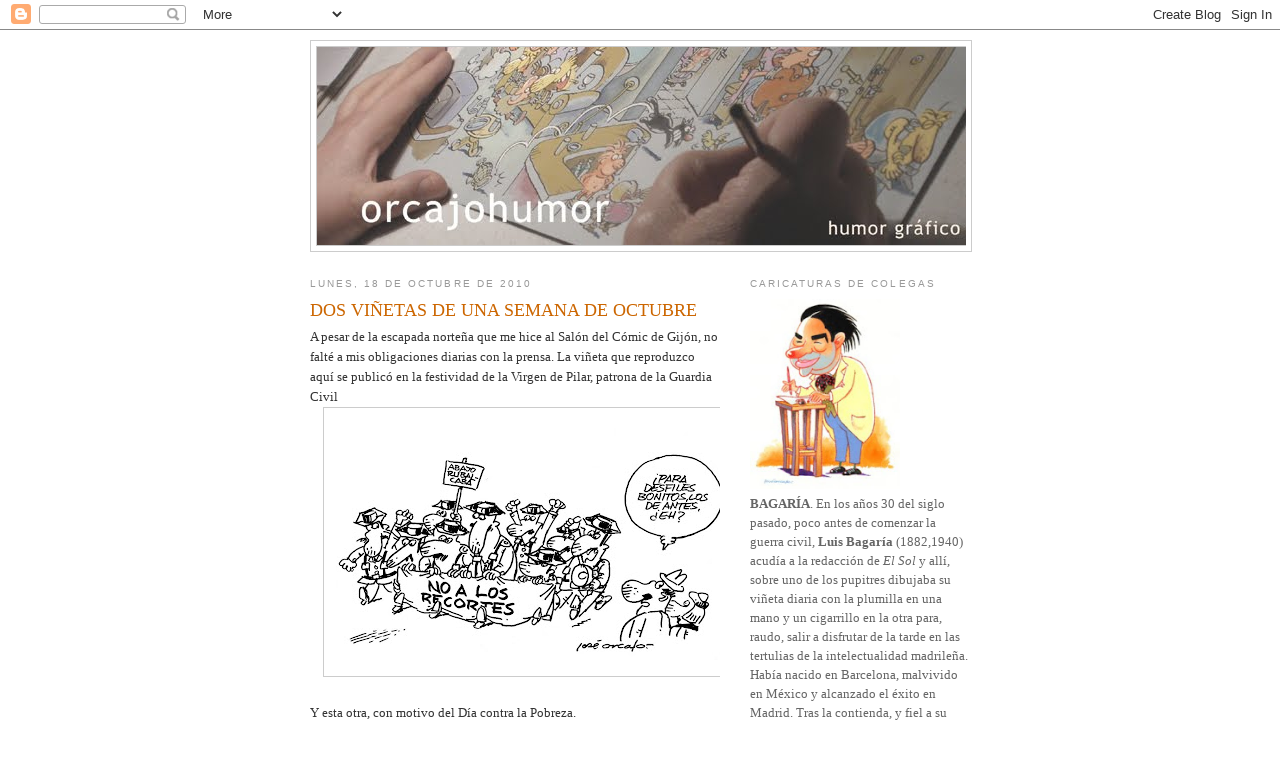

--- FILE ---
content_type: text/html; charset=UTF-8
request_url: https://orcajohumor.blogspot.com/2010/10/dos-vinetas-de-una-semana-de-octubre.html
body_size: 13488
content:
<!DOCTYPE html>
<html dir='ltr'>
<head>
<link href='https://www.blogger.com/static/v1/widgets/2944754296-widget_css_bundle.css' rel='stylesheet' type='text/css'/>
<meta content='text/html; charset=UTF-8' http-equiv='Content-Type'/>
<meta content='blogger' name='generator'/>
<link href='https://orcajohumor.blogspot.com/favicon.ico' rel='icon' type='image/x-icon'/>
<link href='http://orcajohumor.blogspot.com/2010/10/dos-vinetas-de-una-semana-de-octubre.html' rel='canonical'/>
<link rel="alternate" type="application/atom+xml" title="orcajohumor - Atom" href="https://orcajohumor.blogspot.com/feeds/posts/default" />
<link rel="alternate" type="application/rss+xml" title="orcajohumor - RSS" href="https://orcajohumor.blogspot.com/feeds/posts/default?alt=rss" />
<link rel="service.post" type="application/atom+xml" title="orcajohumor - Atom" href="https://www.blogger.com/feeds/9089525361087360570/posts/default" />

<link rel="alternate" type="application/atom+xml" title="orcajohumor - Atom" href="https://orcajohumor.blogspot.com/feeds/6514866140983512858/comments/default" />
<!--Can't find substitution for tag [blog.ieCssRetrofitLinks]-->
<link href='https://blogger.googleusercontent.com/img/b/R29vZ2xl/AVvXsEjSuhXcGVbBLNulc1FZNlBx63Br5tA2y9QUUBxbqkFK-b3UL0ofZIaKOT04DFO6aisJaIyjjYAUXT5WOafaQQXpqIUavXRyCVMk-XYAlOyLqmAYEJ2y8zhvXVrXzxuXdcOTDlN7qOQ5IxcW/s400/Guardia+Civil.jpg' rel='image_src'/>
<meta content='http://orcajohumor.blogspot.com/2010/10/dos-vinetas-de-una-semana-de-octubre.html' property='og:url'/>
<meta content='DOS VIÑETAS DE UNA SEMANA DE OCTUBRE' property='og:title'/>
<meta content='A pesar de la escapada norteña que me hice al Salón del Cómic de Gijón, no falté a mis obligaciones diarias con la prensa. La viñeta que rep...' property='og:description'/>
<meta content='https://blogger.googleusercontent.com/img/b/R29vZ2xl/AVvXsEjSuhXcGVbBLNulc1FZNlBx63Br5tA2y9QUUBxbqkFK-b3UL0ofZIaKOT04DFO6aisJaIyjjYAUXT5WOafaQQXpqIUavXRyCVMk-XYAlOyLqmAYEJ2y8zhvXVrXzxuXdcOTDlN7qOQ5IxcW/w1200-h630-p-k-no-nu/Guardia+Civil.jpg' property='og:image'/>
<title>orcajohumor: DOS VIÑETAS DE UNA SEMANA DE OCTUBRE</title>
<style id='page-skin-1' type='text/css'><!--
/*
-----------------------------------------------
Blogger Template Style
Name:     Minima
Date:     26 Feb 2004
Updated by: Blogger Team
----------------------------------------------- */
/* Use this with templates/template-twocol.html */
body {
background:#ffffff;
margin:0;
color:#333333;
font:x-small Georgia Serif;
font-size/* */:/**/small;
font-size: /**/small;
text-align: center;
}
a:link {
color:#5588aa;
text-decoration:none;
}
a:visited {
color:#999999;
text-decoration:none;
}
a:hover {
color:#cc6600;
text-decoration:underline;
}
a img {
border-width:0;
}
/* Header
-----------------------------------------------
*/
#header-wrapper {
width:660px;
margin:0 auto 10px;
border:1px solid #cccccc;
}
#header-inner {
background-position: center;
margin-left: auto;
margin-right: auto;
}
#header {
margin: 5px;
border: 1px solid #cccccc;
text-align: center;
color:#666666;
}
#header h1 {
margin:5px 5px 0;
padding:15px 20px .25em;
line-height:1.2em;
text-transform:uppercase;
letter-spacing:.2em;
font: normal normal 200% Georgia, Serif;
}
#header a {
color:#666666;
text-decoration:none;
}
#header a:hover {
color:#666666;
}
#header .description {
margin:0 5px 5px;
padding:0 20px 15px;
max-width:700px;
text-transform:uppercase;
letter-spacing:.2em;
line-height: 1.4em;
font: normal normal 78% 'Trebuchet MS', Trebuchet, Arial, Verdana, Sans-serif;
color: #999999;
}
#header img {
margin-left: auto;
margin-right: auto;
}
/* Outer-Wrapper
----------------------------------------------- */
#outer-wrapper {
width: 660px;
margin:0 auto;
padding:10px;
text-align:left;
font: normal normal 100% Georgia, Serif;
}
#main-wrapper {
width: 410px;
float: left;
word-wrap: break-word; /* fix for long text breaking sidebar float in IE */
overflow: hidden;     /* fix for long non-text content breaking IE sidebar float */
}
#sidebar-wrapper {
width: 220px;
float: right;
word-wrap: break-word; /* fix for long text breaking sidebar float in IE */
overflow: hidden;      /* fix for long non-text content breaking IE sidebar float */
}
/* Headings
----------------------------------------------- */
h2 {
margin:1.5em 0 .75em;
font:normal normal 78% 'Trebuchet MS',Trebuchet,Arial,Verdana,Sans-serif;
line-height: 1.4em;
text-transform:uppercase;
letter-spacing:.2em;
color:#999999;
}
/* Posts
-----------------------------------------------
*/
h2.date-header {
margin:1.5em 0 .5em;
}
.post {
margin:.5em 0 1.5em;
border-bottom:1px dotted #cccccc;
padding-bottom:1.5em;
}
.post h3 {
margin:.25em 0 0;
padding:0 0 4px;
font-size:140%;
font-weight:normal;
line-height:1.4em;
color:#cc6600;
}
.post h3 a, .post h3 a:visited, .post h3 strong {
display:block;
text-decoration:none;
color:#cc6600;
font-weight:normal;
}
.post h3 strong, .post h3 a:hover {
color:#333333;
}
.post-body {
margin:0 0 .75em;
line-height:1.6em;
}
.post-body blockquote {
line-height:1.3em;
}
.post-footer {
margin: .75em 0;
color:#999999;
text-transform:uppercase;
letter-spacing:.1em;
font: normal normal 78% 'Trebuchet MS', Trebuchet, Arial, Verdana, Sans-serif;
line-height: 1.4em;
}
.comment-link {
margin-left:.6em;
}
.post img, table.tr-caption-container {
padding:4px;
border:1px solid #cccccc;
}
.tr-caption-container img {
border: none;
padding: 0;
}
.post blockquote {
margin:1em 20px;
}
.post blockquote p {
margin:.75em 0;
}
/* Comments
----------------------------------------------- */
#comments h4 {
margin:1em 0;
font-weight: bold;
line-height: 1.4em;
text-transform:uppercase;
letter-spacing:.2em;
color: #999999;
}
#comments-block {
margin:1em 0 1.5em;
line-height:1.6em;
}
#comments-block .comment-author {
margin:.5em 0;
}
#comments-block .comment-body {
margin:.25em 0 0;
}
#comments-block .comment-footer {
margin:-.25em 0 2em;
line-height: 1.4em;
text-transform:uppercase;
letter-spacing:.1em;
}
#comments-block .comment-body p {
margin:0 0 .75em;
}
.deleted-comment {
font-style:italic;
color:gray;
}
#blog-pager-newer-link {
float: left;
}
#blog-pager-older-link {
float: right;
}
#blog-pager {
text-align: center;
}
.feed-links {
clear: both;
line-height: 2.5em;
}
/* Sidebar Content
----------------------------------------------- */
.sidebar {
color: #666666;
line-height: 1.5em;
}
.sidebar ul {
list-style:none;
margin:0 0 0;
padding:0 0 0;
}
.sidebar li {
margin:0;
padding-top:0;
padding-right:0;
padding-bottom:.25em;
padding-left:15px;
text-indent:-15px;
line-height:1.5em;
}
.sidebar .widget, .main .widget {
border-bottom:1px dotted #cccccc;
margin:0 0 1.5em;
padding:0 0 1.5em;
}
.main .Blog {
border-bottom-width: 0;
}
/* Profile
----------------------------------------------- */
.profile-img {
float: left;
margin-top: 0;
margin-right: 5px;
margin-bottom: 5px;
margin-left: 0;
padding: 4px;
border: 1px solid #cccccc;
}
.profile-data {
margin:0;
text-transform:uppercase;
letter-spacing:.1em;
font: normal normal 78% 'Trebuchet MS', Trebuchet, Arial, Verdana, Sans-serif;
color: #999999;
font-weight: bold;
line-height: 1.6em;
}
.profile-datablock {
margin:.5em 0 .5em;
}
.profile-textblock {
margin: 0.5em 0;
line-height: 1.6em;
}
.profile-link {
font: normal normal 78% 'Trebuchet MS', Trebuchet, Arial, Verdana, Sans-serif;
text-transform: uppercase;
letter-spacing: .1em;
}
/* Footer
----------------------------------------------- */
#footer {
width:660px;
clear:both;
margin:0 auto;
padding-top:15px;
line-height: 1.6em;
text-transform:uppercase;
letter-spacing:.1em;
text-align: center;
}

--></style>
<link href='https://www.blogger.com/dyn-css/authorization.css?targetBlogID=9089525361087360570&amp;zx=07d07079-5291-4ce7-9b11-1b4aa7938934' media='none' onload='if(media!=&#39;all&#39;)media=&#39;all&#39;' rel='stylesheet'/><noscript><link href='https://www.blogger.com/dyn-css/authorization.css?targetBlogID=9089525361087360570&amp;zx=07d07079-5291-4ce7-9b11-1b4aa7938934' rel='stylesheet'/></noscript>
<meta name='google-adsense-platform-account' content='ca-host-pub-1556223355139109'/>
<meta name='google-adsense-platform-domain' content='blogspot.com'/>

</head>
<body>
<div class='navbar section' id='navbar'><div class='widget Navbar' data-version='1' id='Navbar1'><script type="text/javascript">
    function setAttributeOnload(object, attribute, val) {
      if(window.addEventListener) {
        window.addEventListener('load',
          function(){ object[attribute] = val; }, false);
      } else {
        window.attachEvent('onload', function(){ object[attribute] = val; });
      }
    }
  </script>
<div id="navbar-iframe-container"></div>
<script type="text/javascript" src="https://apis.google.com/js/platform.js"></script>
<script type="text/javascript">
      gapi.load("gapi.iframes:gapi.iframes.style.bubble", function() {
        if (gapi.iframes && gapi.iframes.getContext) {
          gapi.iframes.getContext().openChild({
              url: 'https://www.blogger.com/navbar/9089525361087360570?po\x3d6514866140983512858\x26origin\x3dhttps://orcajohumor.blogspot.com',
              where: document.getElementById("navbar-iframe-container"),
              id: "navbar-iframe"
          });
        }
      });
    </script><script type="text/javascript">
(function() {
var script = document.createElement('script');
script.type = 'text/javascript';
script.src = '//pagead2.googlesyndication.com/pagead/js/google_top_exp.js';
var head = document.getElementsByTagName('head')[0];
if (head) {
head.appendChild(script);
}})();
</script>
</div></div>
<div id='outer-wrapper'><div id='wrap2'>
<!-- skip links for text browsers -->
<span id='skiplinks' style='display:none;'>
<a href='#main'>skip to main </a> |
      <a href='#sidebar'>skip to sidebar</a>
</span>
<div id='header-wrapper'>
<div class='header section' id='header'><div class='widget Header' data-version='1' id='Header1'>
<div id='header-inner'>
<a href='https://orcajohumor.blogspot.com/' style='display: block'>
<img alt="orcajohumor" height="198px; " id="Header1_headerimg" src="//1.bp.blogspot.com/_MX8VNBnX9zI/S0evA-b48BI/AAAAAAAAAHA/hgvBHBVn1KA/S1600-R/manos+humor+7.jpg" style="display: block" width="649px; ">
</a>
</div>
</div></div>
</div>
<div id='content-wrapper'>
<div id='crosscol-wrapper' style='text-align:center'>
<div class='crosscol no-items section' id='crosscol'></div>
</div>
<div id='main-wrapper'>
<div class='main section' id='main'><div class='widget Blog' data-version='1' id='Blog1'>
<div class='blog-posts hfeed'>

          <div class="date-outer">
        
<h2 class='date-header'><span>lunes, 18 de octubre de 2010</span></h2>

          <div class="date-posts">
        
<div class='post-outer'>
<div class='post hentry uncustomized-post-template' itemprop='blogPost' itemscope='itemscope' itemtype='http://schema.org/BlogPosting'>
<meta content='https://blogger.googleusercontent.com/img/b/R29vZ2xl/AVvXsEjSuhXcGVbBLNulc1FZNlBx63Br5tA2y9QUUBxbqkFK-b3UL0ofZIaKOT04DFO6aisJaIyjjYAUXT5WOafaQQXpqIUavXRyCVMk-XYAlOyLqmAYEJ2y8zhvXVrXzxuXdcOTDlN7qOQ5IxcW/s400/Guardia+Civil.jpg' itemprop='image_url'/>
<meta content='9089525361087360570' itemprop='blogId'/>
<meta content='6514866140983512858' itemprop='postId'/>
<a name='6514866140983512858'></a>
<h3 class='post-title entry-title' itemprop='name'>
DOS VIÑETAS DE UNA SEMANA DE OCTUBRE
</h3>
<div class='post-header'>
<div class='post-header-line-1'></div>
</div>
<div class='post-body entry-content' id='post-body-6514866140983512858' itemprop='description articleBody'>
A pesar de la escapada norteña que me hice al Salón del Cómic de Gijón, no falté a mis obligaciones diarias con la prensa. La viñeta que reproduzco aquí se publicó en la festividad de la Virgen de Pilar, patrona de la Guardia Civil<br />
<div class="separator" style="clear: both; text-align: center;"><a href="https://blogger.googleusercontent.com/img/b/R29vZ2xl/AVvXsEjSuhXcGVbBLNulc1FZNlBx63Br5tA2y9QUUBxbqkFK-b3UL0ofZIaKOT04DFO6aisJaIyjjYAUXT5WOafaQQXpqIUavXRyCVMk-XYAlOyLqmAYEJ2y8zhvXVrXzxuXdcOTDlN7qOQ5IxcW/s1600/Guardia+Civil.jpg" imageanchor="1" style="margin-left: 1em; margin-right: 1em;"><img border="0" height="260" src="https://blogger.googleusercontent.com/img/b/R29vZ2xl/AVvXsEjSuhXcGVbBLNulc1FZNlBx63Br5tA2y9QUUBxbqkFK-b3UL0ofZIaKOT04DFO6aisJaIyjjYAUXT5WOafaQQXpqIUavXRyCVMk-XYAlOyLqmAYEJ2y8zhvXVrXzxuXdcOTDlN7qOQ5IxcW/s400/Guardia+Civil.jpg" width="400" /></a></div><div class="separator" style="clear: both; text-align: center;"><br />
</div><div class="separator" style="clear: both; text-align: justify;">Y esta otra, con motivo del Día contra la Pobreza.&nbsp;</div><div class="separator" style="clear: both; text-align: justify;"><br />
</div><div class="separator" style="clear: both; text-align: center;"><a href="https://blogger.googleusercontent.com/img/b/R29vZ2xl/AVvXsEgmpl5u8hNp_Ed4n2Gz1W1rRm5y5k7gtaOGOgCRHNc3jvYgyHJyYea9F-EMLvylPMqZgETSkaZbMsCdt3xaYKEDdF6-rMjJ6lRI_0In3ocuwE4HjIdjk3GGJqEnWWdqIwQ016gok4ryuYUg/s1600/Pobreza.jpg" imageanchor="1" style="margin-left: 1em; margin-right: 1em;"><img border="0" height="225" src="https://blogger.googleusercontent.com/img/b/R29vZ2xl/AVvXsEgmpl5u8hNp_Ed4n2Gz1W1rRm5y5k7gtaOGOgCRHNc3jvYgyHJyYea9F-EMLvylPMqZgETSkaZbMsCdt3xaYKEDdF6-rMjJ6lRI_0In3ocuwE4HjIdjk3GGJqEnWWdqIwQ016gok4ryuYUg/s400/Pobreza.jpg" width="400" /></a></div><div class="separator" style="clear: both; text-align: justify;"><br />
</div>
<div style='clear: both;'></div>
</div>
<div class='post-footer'>
<div class='post-footer-line post-footer-line-1'>
<span class='post-author vcard'>
Publicado por
<span class='fn' itemprop='author' itemscope='itemscope' itemtype='http://schema.org/Person'>
<span itemprop='name'>josé orcajo</span>
</span>
</span>
<span class='post-timestamp'>
en
<meta content='http://orcajohumor.blogspot.com/2010/10/dos-vinetas-de-una-semana-de-octubre.html' itemprop='url'/>
<a class='timestamp-link' href='https://orcajohumor.blogspot.com/2010/10/dos-vinetas-de-una-semana-de-octubre.html' rel='bookmark' title='permanent link'><abbr class='published' itemprop='datePublished' title='2010-10-18T18:43:00+02:00'>18:43</abbr></a>
</span>
<span class='post-comment-link'>
</span>
<span class='post-icons'>
<span class='item-control blog-admin pid-166050506'>
<a href='https://www.blogger.com/post-edit.g?blogID=9089525361087360570&postID=6514866140983512858&from=pencil' title='Editar entrada'>
<img alt='' class='icon-action' height='18' src='https://resources.blogblog.com/img/icon18_edit_allbkg.gif' width='18'/>
</a>
</span>
</span>
<div class='post-share-buttons goog-inline-block'>
</div>
</div>
<div class='post-footer-line post-footer-line-2'>
<span class='post-labels'>
Etiquetas:
<a href='https://orcajohumor.blogspot.com/search/label/VI%C3%91ETAS%20DE%20EL%20NORTE%20DE%20CASTILLA' rel='tag'>VIÑETAS DE EL NORTE DE CASTILLA</a>
</span>
</div>
<div class='post-footer-line post-footer-line-3'>
<span class='post-location'>
</span>
</div>
</div>
</div>
<div class='comments' id='comments'>
<a name='comments'></a>
<h4>No hay comentarios:</h4>
<div id='Blog1_comments-block-wrapper'>
<dl class='avatar-comment-indent' id='comments-block'>
</dl>
</div>
<p class='comment-footer'>
<div class='comment-form'>
<a name='comment-form'></a>
<h4 id='comment-post-message'>Publicar un comentario</h4>
<p>
</p>
<a href='https://www.blogger.com/comment/frame/9089525361087360570?po=6514866140983512858&hl=es&saa=85391&origin=https://orcajohumor.blogspot.com' id='comment-editor-src'></a>
<iframe allowtransparency='true' class='blogger-iframe-colorize blogger-comment-from-post' frameborder='0' height='410px' id='comment-editor' name='comment-editor' src='' width='100%'></iframe>
<script src='https://www.blogger.com/static/v1/jsbin/2830521187-comment_from_post_iframe.js' type='text/javascript'></script>
<script type='text/javascript'>
      BLOG_CMT_createIframe('https://www.blogger.com/rpc_relay.html');
    </script>
</div>
</p>
</div>
</div>

        </div></div>
      
</div>
<div class='blog-pager' id='blog-pager'>
<span id='blog-pager-newer-link'>
<a class='blog-pager-newer-link' href='https://orcajohumor.blogspot.com/2010/10/mas-sobre-el-jueves.html' id='Blog1_blog-pager-newer-link' title='Entrada más reciente'>Entrada más reciente</a>
</span>
<span id='blog-pager-older-link'>
<a class='blog-pager-older-link' href='https://orcajohumor.blogspot.com/2010/10/con-una-tan-inocua-como-la-que-se.html' id='Blog1_blog-pager-older-link' title='Entrada antigua'>Entrada antigua</a>
</span>
<a class='home-link' href='https://orcajohumor.blogspot.com/'>Inicio</a>
</div>
<div class='clear'></div>
<div class='post-feeds'>
<div class='feed-links'>
Suscribirse a:
<a class='feed-link' href='https://orcajohumor.blogspot.com/feeds/6514866140983512858/comments/default' target='_blank' type='application/atom+xml'>Enviar comentarios (Atom)</a>
</div>
</div>
</div></div>
</div>
<div id='sidebar-wrapper'>
<div class='sidebar section' id='sidebar'><div class='widget Image' data-version='1' id='Image5'>
<h2>CARICATURAS DE COLEGAS</h2>
<div class='widget-content'>
<img alt='CARICATURAS DE COLEGAS' height='190' id='Image5_img' src='https://blogger.googleusercontent.com/img/b/R29vZ2xl/AVvXsEg0sMOnZ10cbLzIQBzczfP_9QfB2bmJJ9rEOW34b01bgcUE9DEd4OpvDxsUAcDNMCin_IjVAqN4hir6HSA2sMkeZiKVyZmJQDuvMaOKI7eYmpDn-vl9gRMK8Gaztd1oiXkhdsB6rWR9dLa2/s220/bagar%25C3%25ADa+caricatura+pequena.jpg' width='150'/>
<br/>
<span class='caption'><b>BAGARÍA</b>. En los años 30 del siglo pasado, poco antes de comenzar la guerra civil, <b>Luis Bagaría</b> (1882,1940) acudía a la redacción de <i>El Sol</i> y allí, sobre uno de los pupitres dibujaba su viñeta diaria con la plumilla en una mano y un cigarrillo en la otra para, raudo, salir a disfrutar de la tarde en las tertulias de la intelectualidad madrileña. Había nacido en Barcelona, malvivido en México y alcanzado el éxito en Madrid. Tras la contienda, y fiel a su compromiso con las ideas de izquierdas, murió en Cuba auto exiliado al año siguiente de terminar el conflicto. Dejó numerosas caricaturas de sí mismo.</span>
</div>
<div class='clear'></div>
</div><div class='widget Image' data-version='1' id='Image7'>
<div class='widget-content'>
<img alt='' height='220' id='Image7_img' src='https://blogger.googleusercontent.com/img/b/R29vZ2xl/AVvXsEgK0SmNwYcM6jRXvUvtScIRflmQN1o1Ggdgm0b4SHxgH6nrCw8clNrhTwxoI0I2C-AKIXNN26Lzc9PWWgSVJXP79hzY3UxLs8zpiEsqxjQH8o4hRBT07eupXq4Tcl2fI_CS47IzOFwijSLa/s220/marcelo+guerra+pequena.jpg' width='140'/>
<br/>
<span class='caption'><b>MARCELO GUERRA</b> es un caricaturista argentino de los de "en vivo y en directo": realiza caricaturas en bodas, banquetes, convenciones... no le importa si hay diez, cien o quinientas personas reunidas, las despacha con la rapidez del rayo. Todo un showman, pero además colecciona caricaturas que le hacen de su persona otros colegas; tiene decenas (que ustedes pueden ver por Internet), y a mí me pidió una más, que para diferenciarme del resto, opté por hacerla de perfil.</span>
</div>
<div class='clear'></div>
</div><div class='widget Image' data-version='1' id='Image6'>
<div class='widget-content'>
<img alt='' height='176' id='Image6_img' src='https://blogger.googleusercontent.com/img/b/R29vZ2xl/AVvXsEhSBSyIcsgVl7nj6UUWRRnJAB03926KZ4i2cy8S36Uuze4-7IbrYSJZFkWe3imGL0TZBtYartY0UFjP9dw1e5YzKOIj2tIfRQ1Pv6Q0fK36k4zQs3BIXzxmlKCYYCbL5D5ENrI14L9dgPa9/s1600/Harca+pequena.jpg' width='180'/>
<br/>
<span class='caption'><b> HARCA</b>. El valenciano <b>Juli Sanchis</b>, apellido el suyo de raigambre entre los humoristas gráficos levantinos, eligió para firmar sus viñetas el seudónimo de Harca, que viene a significar algo así como &#161;A por ellos!. Y es que Harca, vicepresidente de FECO España, cuando coge los útiles de dibujo no deja títere con cabeza ni capitoste o institución que no queden malparados.</span>
</div>
<div class='clear'></div>
</div><div class='widget Image' data-version='1' id='Image1'>
<div class='widget-content'>
<img alt='' height='220' id='Image1_img' src='https://blogger.googleusercontent.com/img/b/R29vZ2xl/AVvXsEgePCNHWOZ9A5DuD9DNcGbgmtBZWaikIkA9qetuRRFy8DVb2cv7k32fX57_qbUMwefEpi-o_R89vR94NHDtq1hyNTTqPRsexu86EL1WAmyqeh-UZTQcZI-66Pz_zx1qFjX37Ym1pDjqEOUT/s220/Mingote2.jpg' width='191'/>
<br/>
<span class='caption'><b>MINGOTE</b>. Convocados por la Academia del Humor que dirige PGarcía, 50 humoristas del lápiz y la tinta china rendimos un homenaje gráfico a Mingote (Sitges, 1919) con motivo de cumplir éste 90 años. El conjunto de trabajos fue recogido en un espléndido libro y mostrado en varias exposiciones que aún continúan. Ésta fue mi aportación.</span>
</div>
<div class='clear'></div>
</div><div class='widget Image' data-version='1' id='Image2'>
<div class='widget-content'>
<img alt='' height='220' id='Image2_img' src='//2.bp.blogspot.com/_MX8VNBnX9zI/S0DpwfEqMAI/AAAAAAAAABY/hpN_ql-ESAo/S220/Caricatura+Banegas2.jpg' width='181'/>
<br/>
<span class='caption'><b>BANEGAS</b>. El conocido humorista hondureño Ángel Darío Banegas (Santa Bárbara, 1969) cuenta con una amplia colección de caricaturas sobre su persona que le han hecho colegas de todo el mundo.  Ésta fue encargada para publicarla, junto con las de otros diez humoristas gráficos, en la contraportada de un volumen recopilatorio de su obra, que tituló <i>Banegas, 20 años de humor</i>.</span>
</div>
<div class='clear'></div>
</div><div class='widget Image' data-version='1' id='Image3'>
<div class='widget-content'>
<img alt='' height='220' id='Image3_img' src='//4.bp.blogspot.com/_MX8VNBnX9zI/S0DqRN4FwHI/AAAAAAAAABg/yva04s-s2PI/S220/Jos%C3%A9+Luis+Mena2.jpg' width='175'/>
<br/>
<span class='caption'><b>MENA</b>. José Luis Martín Mena, del que no voy a poner su fecha de nacimiento porque él así lo quería, nació en Madrid y murió en la misma capital en la primavera de 2006, dejando infinidad de chispas mudas y un personaje para los anales del humor, <i>Cándido</i>, que publicó a diario en <i>ABC</i> durante más de tres décadas. Un año después de su muerte, sus amigos de <i>El Cochinillo Feroz</i>, donde estuvo colaborando hasta el último momento, quisimos recordarlo con una exposición de originales en el museo segoviano Rodera Robles, encargándonos Madrigal y yo de entregar a su viuda, Blanca Abella, un dibujo en memoria de tan entrañable amigo.</span>
</div>
<div class='clear'></div>
</div><div class='widget Image' data-version='1' id='Image4'>
<div class='widget-content'>
<img alt='' height='220' id='Image4_img' src='//2.bp.blogspot.com/_MX8VNBnX9zI/S0DqaN4LLaI/AAAAAAAAABo/UdMyCyIC6nQ/S220/Caricatura+Siro2.jpg' width='175'/>
<br/>
<span class='caption'><b>SIRO</b>. Llegó un momento en que Siro López (El Ferrol, 1943) dedició aparcar el humor gráfico tras un cuarto de siglo como profesional en los medios periodísticos gallegos. Xaquín Marín y otros compañeros nos pidieron una caricatura para obsequiarle y sacarla en un libro de recuerdo. Hela aquí.</span>
</div>
<div class='clear'></div>
</div><div class='widget Label' data-version='1' id='Label1'>
<h2>Etiquetas</h2>
<div class='widget-content list-label-widget-content'>
<ul>
<li>
<a dir='ltr' href='https://orcajohumor.blogspot.com/search/label/%0B%12%20VI%C3%91ETAS%20DE%20EL%20NORTE%20DE%20CASTILLA%0C'>&#11;&#18; VIÑETAS DE EL NORTE DE CASTILLA&#12;</a>
<span dir='ltr'>(1)</span>
</li>
<li>
<a dir='ltr' href='https://orcajohumor.blogspot.com/search/label/ALELUYAS%20Y%20AUCAS'>ALELUYAS Y AUCAS</a>
<span dir='ltr'>(19)</span>
</li>
<li>
<a dir='ltr' href='https://orcajohumor.blogspot.com/search/label/BIBLIOTECA%20IMPRESCIN'>BIBLIOTECA IMPRESCIN</a>
<span dir='ltr'>(1)</span>
</li>
<li>
<a dir='ltr' href='https://orcajohumor.blogspot.com/search/label/BIBLIOTECA%20IMPRESCINDIBLE'>BIBLIOTECA IMPRESCINDIBLE</a>
<span dir='ltr'>(13)</span>
</li>
<li>
<a dir='ltr' href='https://orcajohumor.blogspot.com/search/label/CARICATURAS%20DE%20COLEGAS'>CARICATURAS DE COLEGAS</a>
<span dir='ltr'>(35)</span>
</li>
<li>
<a dir='ltr' href='https://orcajohumor.blogspot.com/search/label/CARICATURAS%20DE%20GENTE%20GUAPA%20Y%20NO%20TANTO'>CARICATURAS DE GENTE GUAPA Y NO TANTO</a>
<span dir='ltr'>(16)</span>
</li>
<li>
<a dir='ltr' href='https://orcajohumor.blogspot.com/search/label/CARICATURAS%20EL%20D%C3%8DA%20DE%20SEGOVIA'>CARICATURAS EL DÍA DE SEGOVIA</a>
<span dir='ltr'>(2)</span>
</li>
<li>
<a dir='ltr' href='https://orcajohumor.blogspot.com/search/label/CARICATURAS%20EL%20D%C3%8DA%20DE%20SORIA'>CARICATURAS EL DÍA DE SORIA</a>
<span dir='ltr'>(1)</span>
</li>
<li>
<a dir='ltr' href='https://orcajohumor.blogspot.com/search/label/CARICATURAS%20POL%C3%8DTICAS'>CARICATURAS POLÍTICAS</a>
<span dir='ltr'>(35)</span>
</li>
<li>
<a dir='ltr' href='https://orcajohumor.blogspot.com/search/label/CONCURSOS'>CONCURSOS</a>
<span dir='ltr'>(21)</span>
</li>
<li>
<a dir='ltr' href='https://orcajohumor.blogspot.com/search/label/DIBUJOS%20ANIMADOS'>DIBUJOS ANIMADOS</a>
<span dir='ltr'>(3)</span>
</li>
<li>
<a dir='ltr' href='https://orcajohumor.blogspot.com/search/label/DIBUJOS%20DE%20COLEGAS'>DIBUJOS DE COLEGAS</a>
<span dir='ltr'>(30)</span>
</li>
<li>
<a dir='ltr' href='https://orcajohumor.blogspot.com/search/label/DIBUJOS%20VARIOS'>DIBUJOS VARIOS</a>
<span dir='ltr'>(24)</span>
</li>
<li>
<a dir='ltr' href='https://orcajohumor.blogspot.com/search/label/EL%20CHURRO%20ILUSTRADO'>EL CHURRO ILUSTRADO</a>
<span dir='ltr'>(4)</span>
</li>
<li>
<a dir='ltr' href='https://orcajohumor.blogspot.com/search/label/EL%20QUINTO%20TERCIO%20EN%20PUTA%20MILI'>EL QUINTO TERCIO EN PUTA MILI</a>
<span dir='ltr'>(9)</span>
</li>
<li>
<a dir='ltr' href='https://orcajohumor.blogspot.com/search/label/FOTOS%20PARA%20LA%20HISTORIA'>FOTOS PARA LA HISTORIA</a>
<span dir='ltr'>(10)</span>
</li>
<li>
<a dir='ltr' href='https://orcajohumor.blogspot.com/search/label/HISTORIETAS%20DE%20AMAN%C3%8DACO'>HISTORIETAS DE AMANÍACO</a>
<span dir='ltr'>(42)</span>
</li>
<li>
<a dir='ltr' href='https://orcajohumor.blogspot.com/search/label/HISTORIETAS%20EN%20EL%20CL%C3%8DMACO'>HISTORIETAS EN EL CLÍMACO</a>
<span dir='ltr'>(11)</span>
</li>
<li>
<a dir='ltr' href='https://orcajohumor.blogspot.com/search/label/la%20cabeza%20con%20humor'>la cabeza con humor</a>
<span dir='ltr'>(3)</span>
</li>
<li>
<a dir='ltr' href='https://orcajohumor.blogspot.com/search/label/LA%20DICHOSA%20T%C3%89CNICA'>LA DICHOSA TÉCNICA</a>
<span dir='ltr'>(29)</span>
</li>
<li>
<a dir='ltr' href='https://orcajohumor.blogspot.com/search/label/LA%20EZQUISITA%20EN%20EL%20JUEVES'>LA EZQUISITA EN EL JUEVES</a>
<span dir='ltr'>(6)</span>
</li>
<li>
<a dir='ltr' href='https://orcajohumor.blogspot.com/search/label/LA%20TIRA%20EL%20CUBIL'>LA TIRA EL CUBIL</a>
<span dir='ltr'>(5)</span>
</li>
<li>
<a dir='ltr' href='https://orcajohumor.blogspot.com/search/label/LAS%20TRIBULACIONES%20DE%20FRUTOS%20EL%20EREMITA'>LAS TRIBULACIONES DE FRUTOS EL EREMITA</a>
<span dir='ltr'>(10)</span>
</li>
<li>
<a dir='ltr' href='https://orcajohumor.blogspot.com/search/label/LIBROS%20COLECTIVOS'>LIBROS COLECTIVOS</a>
<span dir='ltr'>(9)</span>
</li>
<li>
<a dir='ltr' href='https://orcajohumor.blogspot.com/search/label/LIBROS%20PROPIOS'>LIBROS PROPIOS</a>
<span dir='ltr'>(14)</span>
</li>
<li>
<a dir='ltr' href='https://orcajohumor.blogspot.com/search/label/MACHADO%20Y%20SUS%20DILECTOS'>MACHADO Y SUS DILECTOS</a>
<span dir='ltr'>(3)</span>
</li>
<li>
<a dir='ltr' href='https://orcajohumor.blogspot.com/search/label/MEDIOS%20VARIOS'>MEDIOS VARIOS</a>
<span dir='ltr'>(3)</span>
</li>
<li>
<a dir='ltr' href='https://orcajohumor.blogspot.com/search/label/NOTICIAS%20SOBRE%20HUMOR%20GR%C3%81FICO'>NOTICIAS SOBRE HUMOR GRÁFICO</a>
<span dir='ltr'>(29)</span>
</li>
<li>
<a dir='ltr' href='https://orcajohumor.blogspot.com/search/label/NOTICIAS%20SOBRE%20HUMOR%20GR%C3%81FICO%20%20y%20C%C3%B3mic'>NOTICIAS SOBRE HUMOR GRÁFICO  y Cómic</a>
<span dir='ltr'>(33)</span>
</li>
<li>
<a dir='ltr' href='https://orcajohumor.blogspot.com/search/label/NOTICIAS%20SOBRE%20HUMOR%20GR%C3%81FICO%20y%20C%C3%B3mic'>NOTICIAS SOBRE HUMOR GRÁFICO y Cómic</a>
<span dir='ltr'>(121)</span>
</li>
<li>
<a dir='ltr' href='https://orcajohumor.blogspot.com/search/label/PERSONAJES%20VARIOS'>PERSONAJES VARIOS</a>
<span dir='ltr'>(3)</span>
</li>
<li>
<a dir='ltr' href='https://orcajohumor.blogspot.com/search/label/PUBLICACIONES'>PUBLICACIONES</a>
<span dir='ltr'>(19)</span>
</li>
<li>
<a dir='ltr' href='https://orcajohumor.blogspot.com/search/label/TIRAS%20EN%20%20EL%20D%C3%8DA%20DE%20SORIA'>TIRAS EN  EL DÍA DE SORIA</a>
<span dir='ltr'>(2)</span>
</li>
<li>
<a dir='ltr' href='https://orcajohumor.blogspot.com/search/label/TIRAS%20EN%20EL%20D%C3%8DA%20DE%20LE%C3%93N'>TIRAS EN EL DÍA DE LEÓN</a>
<span dir='ltr'>(5)</span>
</li>
<li>
<a dir='ltr' href='https://orcajohumor.blogspot.com/search/label/TIRAS%20EN%20EL%20D%C3%8DA%20DE%20SALAMANCA'>TIRAS EN EL DÍA DE SALAMANCA</a>
<span dir='ltr'>(2)</span>
</li>
<li>
<a dir='ltr' href='https://orcajohumor.blogspot.com/search/label/TIRAS%20EN%20EL%20D%C3%8DA%20DE%20SEGOVIA'>TIRAS EN EL DÍA DE SEGOVIA</a>
<span dir='ltr'>(9)</span>
</li>
<li>
<a dir='ltr' href='https://orcajohumor.blogspot.com/search/label/TIRAS%20EN%20EL%20D%C3%8DA%20DE%20VALLADOLID'>TIRAS EN EL DÍA DE VALLADOLID</a>
<span dir='ltr'>(13)</span>
</li>
<li>
<a dir='ltr' href='https://orcajohumor.blogspot.com/search/label/VI%C3%91ETAS%20DE%20EL%20COCHINILLO%20FEROZ'>VIÑETAS DE EL COCHINILLO FEROZ</a>
<span dir='ltr'>(22)</span>
</li>
<li>
<a dir='ltr' href='https://orcajohumor.blogspot.com/search/label/VI%C3%91ETAS%20DE%20EL%20NORTE%20DE%20CASTILLA'>VIÑETAS DE EL NORTE DE CASTILLA</a>
<span dir='ltr'>(135)</span>
</li>
<li>
<a dir='ltr' href='https://orcajohumor.blogspot.com/search/label/VI%C3%91ETAS%20PUBLICADAS%20EN%20EL%20CL%C3%8DMACO'>VIÑETAS PUBLICADAS EN EL CLÍMACO</a>
<span dir='ltr'>(1)</span>
</li>
</ul>
<div class='clear'></div>
</div>
</div><div class='widget LinkList' data-version='1' id='LinkList1'>
<h2>blog de humor gráfico</h2>
<div class='widget-content'>
<ul>
<li><a href='http://paxarada.blogspot.com/'>An</a></li>
<li><a href='http://cazagra.blogspot.com/.../'>Azagra</a></li>
<li><a href='http://www.bernalweb.blogspot.com/'>Bernal</a></li>
<li><a href='http://comicaire.blogspot.com/'>Franchu</a></li>
<li><a href='http://juancarlerias.blogspot.com/'>J C Contreras</a></li>
<li><a href='http://josembielza.blogspot.com/'>Jobi-Bielza</a></li>
<li><a href='http://kapdigital.blogspot.com/'>Kap</a></li>
<li><a href='http://karrycartoons.blogspot.com/'>Karry</a></li>
<li><a href='http://http//ilustradoresehistorietistasespaol.blogspot.com/2009/09/orcajo.html'>Kraustex</a></li>
<li><a href='http://avi-ninotaire.blogspot.com/'>L'Avi</a></li>
<li><a href='http://manueloayza.blogspot.com/'>Loayza</a></li>
<li><a href='http://lombilla.blogspot.com/'>Lombilla</a></li>
<li><a href='http://malagonadas.blogspot.com/'>Malagón</a></li>
<li><a href='http://ricardsoler.blogspot.com/'>Ricard Soler</a></li>
<li><a href='http://ropto.blogspot.com/'>Ropto</a></li>
<li><a href='http://elpicatoste.blogspot.com/'>Rubio-Antón Zape</a></li>
<li><a href='http://jistoriasdesmith.blogspot.com/'>Smith</a></li>
<li><a href='http://caricaturcios.blogspot.com/'>Turcios</a></li>
</ul>
<div class='clear'></div>
</div>
</div><div class='widget LinkList' data-version='1' id='LinkList2'>
<h2>Webs de humor gráfico</h2>
<div class='widget-content'>
<ul>
<li><a href='http://www.amaniaco.com/'>Amaníaco</a></li>
<li><a href='http://elwebnegre.com/'>El web negre</a></li>
<li><a href='http://www.guiadelcomic.com/'>Guía del Cómic</a></li>
<li><a href='http://josebamorales.com/'>Joseba Morales</a></li>
<li><a href='http://www.josejuliodibujante.es/'>José Julio</a></li>
<li><a href='http://www.ciberniz.com/'>La Ciberniz</a></li>
<li><a href='http://lagolondriz.iespana.es/'>La Golondriz</a></li>
<li><a href='http://www.lakodorniz.com/'>La Kodorniz</a></li>
<li><a href='http://www.martirena.com/'>Martirena</a></li>
<li><a href='http://www.tebeosfera.com/'>Tebeosfera</a></li>
</ul>
<div class='clear'></div>
</div>
</div><div class='widget Followers' data-version='1' id='Followers1'>
<h2 class='title'>Seguidores</h2>
<div class='widget-content'>
<div id='Followers1-wrapper'>
<div style='margin-right:2px;'>
<div><script type="text/javascript" src="https://apis.google.com/js/platform.js"></script>
<div id="followers-iframe-container"></div>
<script type="text/javascript">
    window.followersIframe = null;
    function followersIframeOpen(url) {
      gapi.load("gapi.iframes", function() {
        if (gapi.iframes && gapi.iframes.getContext) {
          window.followersIframe = gapi.iframes.getContext().openChild({
            url: url,
            where: document.getElementById("followers-iframe-container"),
            messageHandlersFilter: gapi.iframes.CROSS_ORIGIN_IFRAMES_FILTER,
            messageHandlers: {
              '_ready': function(obj) {
                window.followersIframe.getIframeEl().height = obj.height;
              },
              'reset': function() {
                window.followersIframe.close();
                followersIframeOpen("https://www.blogger.com/followers/frame/9089525361087360570?colors\x3dCgt0cmFuc3BhcmVudBILdHJhbnNwYXJlbnQaByM2NjY2NjYiByM1NTg4YWEqByNmZmZmZmYyByNjYzY2MDA6ByM2NjY2NjZCByM1NTg4YWFKByM5OTk5OTlSByM1NTg4YWFaC3RyYW5zcGFyZW50\x26pageSize\x3d21\x26hl\x3des\x26origin\x3dhttps://orcajohumor.blogspot.com");
              },
              'open': function(url) {
                window.followersIframe.close();
                followersIframeOpen(url);
              }
            }
          });
        }
      });
    }
    followersIframeOpen("https://www.blogger.com/followers/frame/9089525361087360570?colors\x3dCgt0cmFuc3BhcmVudBILdHJhbnNwYXJlbnQaByM2NjY2NjYiByM1NTg4YWEqByNmZmZmZmYyByNjYzY2MDA6ByM2NjY2NjZCByM1NTg4YWFKByM5OTk5OTlSByM1NTg4YWFaC3RyYW5zcGFyZW50\x26pageSize\x3d21\x26hl\x3des\x26origin\x3dhttps://orcajohumor.blogspot.com");
  </script></div>
</div>
</div>
<div class='clear'></div>
</div>
</div><div class='widget BlogArchive' data-version='1' id='BlogArchive1'>
<h2>Archivo del blog</h2>
<div class='widget-content'>
<div id='ArchiveList'>
<div id='BlogArchive1_ArchiveList'>
<ul class='hierarchy'>
<li class='archivedate collapsed'>
<a class='toggle' href='javascript:void(0)'>
<span class='zippy'>

        &#9658;&#160;
      
</span>
</a>
<a class='post-count-link' href='https://orcajohumor.blogspot.com/2023/'>
2023
</a>
<span class='post-count' dir='ltr'>(2)</span>
<ul class='hierarchy'>
<li class='archivedate collapsed'>
<a class='toggle' href='javascript:void(0)'>
<span class='zippy'>

        &#9658;&#160;
      
</span>
</a>
<a class='post-count-link' href='https://orcajohumor.blogspot.com/2023/07/'>
julio
</a>
<span class='post-count' dir='ltr'>(2)</span>
</li>
</ul>
</li>
</ul>
<ul class='hierarchy'>
<li class='archivedate collapsed'>
<a class='toggle' href='javascript:void(0)'>
<span class='zippy'>

        &#9658;&#160;
      
</span>
</a>
<a class='post-count-link' href='https://orcajohumor.blogspot.com/2022/'>
2022
</a>
<span class='post-count' dir='ltr'>(2)</span>
<ul class='hierarchy'>
<li class='archivedate collapsed'>
<a class='toggle' href='javascript:void(0)'>
<span class='zippy'>

        &#9658;&#160;
      
</span>
</a>
<a class='post-count-link' href='https://orcajohumor.blogspot.com/2022/09/'>
septiembre
</a>
<span class='post-count' dir='ltr'>(1)</span>
</li>
</ul>
<ul class='hierarchy'>
<li class='archivedate collapsed'>
<a class='toggle' href='javascript:void(0)'>
<span class='zippy'>

        &#9658;&#160;
      
</span>
</a>
<a class='post-count-link' href='https://orcajohumor.blogspot.com/2022/08/'>
agosto
</a>
<span class='post-count' dir='ltr'>(1)</span>
</li>
</ul>
</li>
</ul>
<ul class='hierarchy'>
<li class='archivedate collapsed'>
<a class='toggle' href='javascript:void(0)'>
<span class='zippy'>

        &#9658;&#160;
      
</span>
</a>
<a class='post-count-link' href='https://orcajohumor.blogspot.com/2020/'>
2020
</a>
<span class='post-count' dir='ltr'>(11)</span>
<ul class='hierarchy'>
<li class='archivedate collapsed'>
<a class='toggle' href='javascript:void(0)'>
<span class='zippy'>

        &#9658;&#160;
      
</span>
</a>
<a class='post-count-link' href='https://orcajohumor.blogspot.com/2020/05/'>
mayo
</a>
<span class='post-count' dir='ltr'>(3)</span>
</li>
</ul>
<ul class='hierarchy'>
<li class='archivedate collapsed'>
<a class='toggle' href='javascript:void(0)'>
<span class='zippy'>

        &#9658;&#160;
      
</span>
</a>
<a class='post-count-link' href='https://orcajohumor.blogspot.com/2020/04/'>
abril
</a>
<span class='post-count' dir='ltr'>(4)</span>
</li>
</ul>
<ul class='hierarchy'>
<li class='archivedate collapsed'>
<a class='toggle' href='javascript:void(0)'>
<span class='zippy'>

        &#9658;&#160;
      
</span>
</a>
<a class='post-count-link' href='https://orcajohumor.blogspot.com/2020/03/'>
marzo
</a>
<span class='post-count' dir='ltr'>(3)</span>
</li>
</ul>
<ul class='hierarchy'>
<li class='archivedate collapsed'>
<a class='toggle' href='javascript:void(0)'>
<span class='zippy'>

        &#9658;&#160;
      
</span>
</a>
<a class='post-count-link' href='https://orcajohumor.blogspot.com/2020/02/'>
febrero
</a>
<span class='post-count' dir='ltr'>(1)</span>
</li>
</ul>
</li>
</ul>
<ul class='hierarchy'>
<li class='archivedate collapsed'>
<a class='toggle' href='javascript:void(0)'>
<span class='zippy'>

        &#9658;&#160;
      
</span>
</a>
<a class='post-count-link' href='https://orcajohumor.blogspot.com/2019/'>
2019
</a>
<span class='post-count' dir='ltr'>(12)</span>
<ul class='hierarchy'>
<li class='archivedate collapsed'>
<a class='toggle' href='javascript:void(0)'>
<span class='zippy'>

        &#9658;&#160;
      
</span>
</a>
<a class='post-count-link' href='https://orcajohumor.blogspot.com/2019/09/'>
septiembre
</a>
<span class='post-count' dir='ltr'>(1)</span>
</li>
</ul>
<ul class='hierarchy'>
<li class='archivedate collapsed'>
<a class='toggle' href='javascript:void(0)'>
<span class='zippy'>

        &#9658;&#160;
      
</span>
</a>
<a class='post-count-link' href='https://orcajohumor.blogspot.com/2019/08/'>
agosto
</a>
<span class='post-count' dir='ltr'>(1)</span>
</li>
</ul>
<ul class='hierarchy'>
<li class='archivedate collapsed'>
<a class='toggle' href='javascript:void(0)'>
<span class='zippy'>

        &#9658;&#160;
      
</span>
</a>
<a class='post-count-link' href='https://orcajohumor.blogspot.com/2019/07/'>
julio
</a>
<span class='post-count' dir='ltr'>(2)</span>
</li>
</ul>
<ul class='hierarchy'>
<li class='archivedate collapsed'>
<a class='toggle' href='javascript:void(0)'>
<span class='zippy'>

        &#9658;&#160;
      
</span>
</a>
<a class='post-count-link' href='https://orcajohumor.blogspot.com/2019/06/'>
junio
</a>
<span class='post-count' dir='ltr'>(2)</span>
</li>
</ul>
<ul class='hierarchy'>
<li class='archivedate collapsed'>
<a class='toggle' href='javascript:void(0)'>
<span class='zippy'>

        &#9658;&#160;
      
</span>
</a>
<a class='post-count-link' href='https://orcajohumor.blogspot.com/2019/04/'>
abril
</a>
<span class='post-count' dir='ltr'>(4)</span>
</li>
</ul>
<ul class='hierarchy'>
<li class='archivedate collapsed'>
<a class='toggle' href='javascript:void(0)'>
<span class='zippy'>

        &#9658;&#160;
      
</span>
</a>
<a class='post-count-link' href='https://orcajohumor.blogspot.com/2019/03/'>
marzo
</a>
<span class='post-count' dir='ltr'>(1)</span>
</li>
</ul>
<ul class='hierarchy'>
<li class='archivedate collapsed'>
<a class='toggle' href='javascript:void(0)'>
<span class='zippy'>

        &#9658;&#160;
      
</span>
</a>
<a class='post-count-link' href='https://orcajohumor.blogspot.com/2019/01/'>
enero
</a>
<span class='post-count' dir='ltr'>(1)</span>
</li>
</ul>
</li>
</ul>
<ul class='hierarchy'>
<li class='archivedate collapsed'>
<a class='toggle' href='javascript:void(0)'>
<span class='zippy'>

        &#9658;&#160;
      
</span>
</a>
<a class='post-count-link' href='https://orcajohumor.blogspot.com/2018/'>
2018
</a>
<span class='post-count' dir='ltr'>(13)</span>
<ul class='hierarchy'>
<li class='archivedate collapsed'>
<a class='toggle' href='javascript:void(0)'>
<span class='zippy'>

        &#9658;&#160;
      
</span>
</a>
<a class='post-count-link' href='https://orcajohumor.blogspot.com/2018/12/'>
diciembre
</a>
<span class='post-count' dir='ltr'>(1)</span>
</li>
</ul>
<ul class='hierarchy'>
<li class='archivedate collapsed'>
<a class='toggle' href='javascript:void(0)'>
<span class='zippy'>

        &#9658;&#160;
      
</span>
</a>
<a class='post-count-link' href='https://orcajohumor.blogspot.com/2018/10/'>
octubre
</a>
<span class='post-count' dir='ltr'>(3)</span>
</li>
</ul>
<ul class='hierarchy'>
<li class='archivedate collapsed'>
<a class='toggle' href='javascript:void(0)'>
<span class='zippy'>

        &#9658;&#160;
      
</span>
</a>
<a class='post-count-link' href='https://orcajohumor.blogspot.com/2018/09/'>
septiembre
</a>
<span class='post-count' dir='ltr'>(5)</span>
</li>
</ul>
<ul class='hierarchy'>
<li class='archivedate collapsed'>
<a class='toggle' href='javascript:void(0)'>
<span class='zippy'>

        &#9658;&#160;
      
</span>
</a>
<a class='post-count-link' href='https://orcajohumor.blogspot.com/2018/06/'>
junio
</a>
<span class='post-count' dir='ltr'>(2)</span>
</li>
</ul>
<ul class='hierarchy'>
<li class='archivedate collapsed'>
<a class='toggle' href='javascript:void(0)'>
<span class='zippy'>

        &#9658;&#160;
      
</span>
</a>
<a class='post-count-link' href='https://orcajohumor.blogspot.com/2018/05/'>
mayo
</a>
<span class='post-count' dir='ltr'>(1)</span>
</li>
</ul>
<ul class='hierarchy'>
<li class='archivedate collapsed'>
<a class='toggle' href='javascript:void(0)'>
<span class='zippy'>

        &#9658;&#160;
      
</span>
</a>
<a class='post-count-link' href='https://orcajohumor.blogspot.com/2018/02/'>
febrero
</a>
<span class='post-count' dir='ltr'>(1)</span>
</li>
</ul>
</li>
</ul>
<ul class='hierarchy'>
<li class='archivedate collapsed'>
<a class='toggle' href='javascript:void(0)'>
<span class='zippy'>

        &#9658;&#160;
      
</span>
</a>
<a class='post-count-link' href='https://orcajohumor.blogspot.com/2017/'>
2017
</a>
<span class='post-count' dir='ltr'>(7)</span>
<ul class='hierarchy'>
<li class='archivedate collapsed'>
<a class='toggle' href='javascript:void(0)'>
<span class='zippy'>

        &#9658;&#160;
      
</span>
</a>
<a class='post-count-link' href='https://orcajohumor.blogspot.com/2017/10/'>
octubre
</a>
<span class='post-count' dir='ltr'>(2)</span>
</li>
</ul>
<ul class='hierarchy'>
<li class='archivedate collapsed'>
<a class='toggle' href='javascript:void(0)'>
<span class='zippy'>

        &#9658;&#160;
      
</span>
</a>
<a class='post-count-link' href='https://orcajohumor.blogspot.com/2017/06/'>
junio
</a>
<span class='post-count' dir='ltr'>(1)</span>
</li>
</ul>
<ul class='hierarchy'>
<li class='archivedate collapsed'>
<a class='toggle' href='javascript:void(0)'>
<span class='zippy'>

        &#9658;&#160;
      
</span>
</a>
<a class='post-count-link' href='https://orcajohumor.blogspot.com/2017/04/'>
abril
</a>
<span class='post-count' dir='ltr'>(2)</span>
</li>
</ul>
<ul class='hierarchy'>
<li class='archivedate collapsed'>
<a class='toggle' href='javascript:void(0)'>
<span class='zippy'>

        &#9658;&#160;
      
</span>
</a>
<a class='post-count-link' href='https://orcajohumor.blogspot.com/2017/02/'>
febrero
</a>
<span class='post-count' dir='ltr'>(1)</span>
</li>
</ul>
<ul class='hierarchy'>
<li class='archivedate collapsed'>
<a class='toggle' href='javascript:void(0)'>
<span class='zippy'>

        &#9658;&#160;
      
</span>
</a>
<a class='post-count-link' href='https://orcajohumor.blogspot.com/2017/01/'>
enero
</a>
<span class='post-count' dir='ltr'>(1)</span>
</li>
</ul>
</li>
</ul>
<ul class='hierarchy'>
<li class='archivedate collapsed'>
<a class='toggle' href='javascript:void(0)'>
<span class='zippy'>

        &#9658;&#160;
      
</span>
</a>
<a class='post-count-link' href='https://orcajohumor.blogspot.com/2016/'>
2016
</a>
<span class='post-count' dir='ltr'>(19)</span>
<ul class='hierarchy'>
<li class='archivedate collapsed'>
<a class='toggle' href='javascript:void(0)'>
<span class='zippy'>

        &#9658;&#160;
      
</span>
</a>
<a class='post-count-link' href='https://orcajohumor.blogspot.com/2016/11/'>
noviembre
</a>
<span class='post-count' dir='ltr'>(5)</span>
</li>
</ul>
<ul class='hierarchy'>
<li class='archivedate collapsed'>
<a class='toggle' href='javascript:void(0)'>
<span class='zippy'>

        &#9658;&#160;
      
</span>
</a>
<a class='post-count-link' href='https://orcajohumor.blogspot.com/2016/07/'>
julio
</a>
<span class='post-count' dir='ltr'>(3)</span>
</li>
</ul>
<ul class='hierarchy'>
<li class='archivedate collapsed'>
<a class='toggle' href='javascript:void(0)'>
<span class='zippy'>

        &#9658;&#160;
      
</span>
</a>
<a class='post-count-link' href='https://orcajohumor.blogspot.com/2016/06/'>
junio
</a>
<span class='post-count' dir='ltr'>(2)</span>
</li>
</ul>
<ul class='hierarchy'>
<li class='archivedate collapsed'>
<a class='toggle' href='javascript:void(0)'>
<span class='zippy'>

        &#9658;&#160;
      
</span>
</a>
<a class='post-count-link' href='https://orcajohumor.blogspot.com/2016/05/'>
mayo
</a>
<span class='post-count' dir='ltr'>(5)</span>
</li>
</ul>
<ul class='hierarchy'>
<li class='archivedate collapsed'>
<a class='toggle' href='javascript:void(0)'>
<span class='zippy'>

        &#9658;&#160;
      
</span>
</a>
<a class='post-count-link' href='https://orcajohumor.blogspot.com/2016/04/'>
abril
</a>
<span class='post-count' dir='ltr'>(4)</span>
</li>
</ul>
</li>
</ul>
<ul class='hierarchy'>
<li class='archivedate collapsed'>
<a class='toggle' href='javascript:void(0)'>
<span class='zippy'>

        &#9658;&#160;
      
</span>
</a>
<a class='post-count-link' href='https://orcajohumor.blogspot.com/2015/'>
2015
</a>
<span class='post-count' dir='ltr'>(30)</span>
<ul class='hierarchy'>
<li class='archivedate collapsed'>
<a class='toggle' href='javascript:void(0)'>
<span class='zippy'>

        &#9658;&#160;
      
</span>
</a>
<a class='post-count-link' href='https://orcajohumor.blogspot.com/2015/12/'>
diciembre
</a>
<span class='post-count' dir='ltr'>(2)</span>
</li>
</ul>
<ul class='hierarchy'>
<li class='archivedate collapsed'>
<a class='toggle' href='javascript:void(0)'>
<span class='zippy'>

        &#9658;&#160;
      
</span>
</a>
<a class='post-count-link' href='https://orcajohumor.blogspot.com/2015/10/'>
octubre
</a>
<span class='post-count' dir='ltr'>(1)</span>
</li>
</ul>
<ul class='hierarchy'>
<li class='archivedate collapsed'>
<a class='toggle' href='javascript:void(0)'>
<span class='zippy'>

        &#9658;&#160;
      
</span>
</a>
<a class='post-count-link' href='https://orcajohumor.blogspot.com/2015/09/'>
septiembre
</a>
<span class='post-count' dir='ltr'>(3)</span>
</li>
</ul>
<ul class='hierarchy'>
<li class='archivedate collapsed'>
<a class='toggle' href='javascript:void(0)'>
<span class='zippy'>

        &#9658;&#160;
      
</span>
</a>
<a class='post-count-link' href='https://orcajohumor.blogspot.com/2015/08/'>
agosto
</a>
<span class='post-count' dir='ltr'>(2)</span>
</li>
</ul>
<ul class='hierarchy'>
<li class='archivedate collapsed'>
<a class='toggle' href='javascript:void(0)'>
<span class='zippy'>

        &#9658;&#160;
      
</span>
</a>
<a class='post-count-link' href='https://orcajohumor.blogspot.com/2015/06/'>
junio
</a>
<span class='post-count' dir='ltr'>(1)</span>
</li>
</ul>
<ul class='hierarchy'>
<li class='archivedate collapsed'>
<a class='toggle' href='javascript:void(0)'>
<span class='zippy'>

        &#9658;&#160;
      
</span>
</a>
<a class='post-count-link' href='https://orcajohumor.blogspot.com/2015/05/'>
mayo
</a>
<span class='post-count' dir='ltr'>(2)</span>
</li>
</ul>
<ul class='hierarchy'>
<li class='archivedate collapsed'>
<a class='toggle' href='javascript:void(0)'>
<span class='zippy'>

        &#9658;&#160;
      
</span>
</a>
<a class='post-count-link' href='https://orcajohumor.blogspot.com/2015/04/'>
abril
</a>
<span class='post-count' dir='ltr'>(5)</span>
</li>
</ul>
<ul class='hierarchy'>
<li class='archivedate collapsed'>
<a class='toggle' href='javascript:void(0)'>
<span class='zippy'>

        &#9658;&#160;
      
</span>
</a>
<a class='post-count-link' href='https://orcajohumor.blogspot.com/2015/03/'>
marzo
</a>
<span class='post-count' dir='ltr'>(6)</span>
</li>
</ul>
<ul class='hierarchy'>
<li class='archivedate collapsed'>
<a class='toggle' href='javascript:void(0)'>
<span class='zippy'>

        &#9658;&#160;
      
</span>
</a>
<a class='post-count-link' href='https://orcajohumor.blogspot.com/2015/02/'>
febrero
</a>
<span class='post-count' dir='ltr'>(3)</span>
</li>
</ul>
<ul class='hierarchy'>
<li class='archivedate collapsed'>
<a class='toggle' href='javascript:void(0)'>
<span class='zippy'>

        &#9658;&#160;
      
</span>
</a>
<a class='post-count-link' href='https://orcajohumor.blogspot.com/2015/01/'>
enero
</a>
<span class='post-count' dir='ltr'>(5)</span>
</li>
</ul>
</li>
</ul>
<ul class='hierarchy'>
<li class='archivedate collapsed'>
<a class='toggle' href='javascript:void(0)'>
<span class='zippy'>

        &#9658;&#160;
      
</span>
</a>
<a class='post-count-link' href='https://orcajohumor.blogspot.com/2014/'>
2014
</a>
<span class='post-count' dir='ltr'>(33)</span>
<ul class='hierarchy'>
<li class='archivedate collapsed'>
<a class='toggle' href='javascript:void(0)'>
<span class='zippy'>

        &#9658;&#160;
      
</span>
</a>
<a class='post-count-link' href='https://orcajohumor.blogspot.com/2014/12/'>
diciembre
</a>
<span class='post-count' dir='ltr'>(5)</span>
</li>
</ul>
<ul class='hierarchy'>
<li class='archivedate collapsed'>
<a class='toggle' href='javascript:void(0)'>
<span class='zippy'>

        &#9658;&#160;
      
</span>
</a>
<a class='post-count-link' href='https://orcajohumor.blogspot.com/2014/11/'>
noviembre
</a>
<span class='post-count' dir='ltr'>(1)</span>
</li>
</ul>
<ul class='hierarchy'>
<li class='archivedate collapsed'>
<a class='toggle' href='javascript:void(0)'>
<span class='zippy'>

        &#9658;&#160;
      
</span>
</a>
<a class='post-count-link' href='https://orcajohumor.blogspot.com/2014/10/'>
octubre
</a>
<span class='post-count' dir='ltr'>(3)</span>
</li>
</ul>
<ul class='hierarchy'>
<li class='archivedate collapsed'>
<a class='toggle' href='javascript:void(0)'>
<span class='zippy'>

        &#9658;&#160;
      
</span>
</a>
<a class='post-count-link' href='https://orcajohumor.blogspot.com/2014/08/'>
agosto
</a>
<span class='post-count' dir='ltr'>(2)</span>
</li>
</ul>
<ul class='hierarchy'>
<li class='archivedate collapsed'>
<a class='toggle' href='javascript:void(0)'>
<span class='zippy'>

        &#9658;&#160;
      
</span>
</a>
<a class='post-count-link' href='https://orcajohumor.blogspot.com/2014/07/'>
julio
</a>
<span class='post-count' dir='ltr'>(3)</span>
</li>
</ul>
<ul class='hierarchy'>
<li class='archivedate collapsed'>
<a class='toggle' href='javascript:void(0)'>
<span class='zippy'>

        &#9658;&#160;
      
</span>
</a>
<a class='post-count-link' href='https://orcajohumor.blogspot.com/2014/06/'>
junio
</a>
<span class='post-count' dir='ltr'>(3)</span>
</li>
</ul>
<ul class='hierarchy'>
<li class='archivedate collapsed'>
<a class='toggle' href='javascript:void(0)'>
<span class='zippy'>

        &#9658;&#160;
      
</span>
</a>
<a class='post-count-link' href='https://orcajohumor.blogspot.com/2014/05/'>
mayo
</a>
<span class='post-count' dir='ltr'>(8)</span>
</li>
</ul>
<ul class='hierarchy'>
<li class='archivedate collapsed'>
<a class='toggle' href='javascript:void(0)'>
<span class='zippy'>

        &#9658;&#160;
      
</span>
</a>
<a class='post-count-link' href='https://orcajohumor.blogspot.com/2014/04/'>
abril
</a>
<span class='post-count' dir='ltr'>(1)</span>
</li>
</ul>
<ul class='hierarchy'>
<li class='archivedate collapsed'>
<a class='toggle' href='javascript:void(0)'>
<span class='zippy'>

        &#9658;&#160;
      
</span>
</a>
<a class='post-count-link' href='https://orcajohumor.blogspot.com/2014/03/'>
marzo
</a>
<span class='post-count' dir='ltr'>(3)</span>
</li>
</ul>
<ul class='hierarchy'>
<li class='archivedate collapsed'>
<a class='toggle' href='javascript:void(0)'>
<span class='zippy'>

        &#9658;&#160;
      
</span>
</a>
<a class='post-count-link' href='https://orcajohumor.blogspot.com/2014/01/'>
enero
</a>
<span class='post-count' dir='ltr'>(4)</span>
</li>
</ul>
</li>
</ul>
<ul class='hierarchy'>
<li class='archivedate collapsed'>
<a class='toggle' href='javascript:void(0)'>
<span class='zippy'>

        &#9658;&#160;
      
</span>
</a>
<a class='post-count-link' href='https://orcajohumor.blogspot.com/2013/'>
2013
</a>
<span class='post-count' dir='ltr'>(87)</span>
<ul class='hierarchy'>
<li class='archivedate collapsed'>
<a class='toggle' href='javascript:void(0)'>
<span class='zippy'>

        &#9658;&#160;
      
</span>
</a>
<a class='post-count-link' href='https://orcajohumor.blogspot.com/2013/12/'>
diciembre
</a>
<span class='post-count' dir='ltr'>(7)</span>
</li>
</ul>
<ul class='hierarchy'>
<li class='archivedate collapsed'>
<a class='toggle' href='javascript:void(0)'>
<span class='zippy'>

        &#9658;&#160;
      
</span>
</a>
<a class='post-count-link' href='https://orcajohumor.blogspot.com/2013/11/'>
noviembre
</a>
<span class='post-count' dir='ltr'>(5)</span>
</li>
</ul>
<ul class='hierarchy'>
<li class='archivedate collapsed'>
<a class='toggle' href='javascript:void(0)'>
<span class='zippy'>

        &#9658;&#160;
      
</span>
</a>
<a class='post-count-link' href='https://orcajohumor.blogspot.com/2013/10/'>
octubre
</a>
<span class='post-count' dir='ltr'>(20)</span>
</li>
</ul>
<ul class='hierarchy'>
<li class='archivedate collapsed'>
<a class='toggle' href='javascript:void(0)'>
<span class='zippy'>

        &#9658;&#160;
      
</span>
</a>
<a class='post-count-link' href='https://orcajohumor.blogspot.com/2013/09/'>
septiembre
</a>
<span class='post-count' dir='ltr'>(8)</span>
</li>
</ul>
<ul class='hierarchy'>
<li class='archivedate collapsed'>
<a class='toggle' href='javascript:void(0)'>
<span class='zippy'>

        &#9658;&#160;
      
</span>
</a>
<a class='post-count-link' href='https://orcajohumor.blogspot.com/2013/08/'>
agosto
</a>
<span class='post-count' dir='ltr'>(2)</span>
</li>
</ul>
<ul class='hierarchy'>
<li class='archivedate collapsed'>
<a class='toggle' href='javascript:void(0)'>
<span class='zippy'>

        &#9658;&#160;
      
</span>
</a>
<a class='post-count-link' href='https://orcajohumor.blogspot.com/2013/07/'>
julio
</a>
<span class='post-count' dir='ltr'>(5)</span>
</li>
</ul>
<ul class='hierarchy'>
<li class='archivedate collapsed'>
<a class='toggle' href='javascript:void(0)'>
<span class='zippy'>

        &#9658;&#160;
      
</span>
</a>
<a class='post-count-link' href='https://orcajohumor.blogspot.com/2013/06/'>
junio
</a>
<span class='post-count' dir='ltr'>(1)</span>
</li>
</ul>
<ul class='hierarchy'>
<li class='archivedate collapsed'>
<a class='toggle' href='javascript:void(0)'>
<span class='zippy'>

        &#9658;&#160;
      
</span>
</a>
<a class='post-count-link' href='https://orcajohumor.blogspot.com/2013/05/'>
mayo
</a>
<span class='post-count' dir='ltr'>(7)</span>
</li>
</ul>
<ul class='hierarchy'>
<li class='archivedate collapsed'>
<a class='toggle' href='javascript:void(0)'>
<span class='zippy'>

        &#9658;&#160;
      
</span>
</a>
<a class='post-count-link' href='https://orcajohumor.blogspot.com/2013/04/'>
abril
</a>
<span class='post-count' dir='ltr'>(9)</span>
</li>
</ul>
<ul class='hierarchy'>
<li class='archivedate collapsed'>
<a class='toggle' href='javascript:void(0)'>
<span class='zippy'>

        &#9658;&#160;
      
</span>
</a>
<a class='post-count-link' href='https://orcajohumor.blogspot.com/2013/03/'>
marzo
</a>
<span class='post-count' dir='ltr'>(5)</span>
</li>
</ul>
<ul class='hierarchy'>
<li class='archivedate collapsed'>
<a class='toggle' href='javascript:void(0)'>
<span class='zippy'>

        &#9658;&#160;
      
</span>
</a>
<a class='post-count-link' href='https://orcajohumor.blogspot.com/2013/02/'>
febrero
</a>
<span class='post-count' dir='ltr'>(10)</span>
</li>
</ul>
<ul class='hierarchy'>
<li class='archivedate collapsed'>
<a class='toggle' href='javascript:void(0)'>
<span class='zippy'>

        &#9658;&#160;
      
</span>
</a>
<a class='post-count-link' href='https://orcajohumor.blogspot.com/2013/01/'>
enero
</a>
<span class='post-count' dir='ltr'>(8)</span>
</li>
</ul>
</li>
</ul>
<ul class='hierarchy'>
<li class='archivedate collapsed'>
<a class='toggle' href='javascript:void(0)'>
<span class='zippy'>

        &#9658;&#160;
      
</span>
</a>
<a class='post-count-link' href='https://orcajohumor.blogspot.com/2012/'>
2012
</a>
<span class='post-count' dir='ltr'>(87)</span>
<ul class='hierarchy'>
<li class='archivedate collapsed'>
<a class='toggle' href='javascript:void(0)'>
<span class='zippy'>

        &#9658;&#160;
      
</span>
</a>
<a class='post-count-link' href='https://orcajohumor.blogspot.com/2012/12/'>
diciembre
</a>
<span class='post-count' dir='ltr'>(7)</span>
</li>
</ul>
<ul class='hierarchy'>
<li class='archivedate collapsed'>
<a class='toggle' href='javascript:void(0)'>
<span class='zippy'>

        &#9658;&#160;
      
</span>
</a>
<a class='post-count-link' href='https://orcajohumor.blogspot.com/2012/11/'>
noviembre
</a>
<span class='post-count' dir='ltr'>(5)</span>
</li>
</ul>
<ul class='hierarchy'>
<li class='archivedate collapsed'>
<a class='toggle' href='javascript:void(0)'>
<span class='zippy'>

        &#9658;&#160;
      
</span>
</a>
<a class='post-count-link' href='https://orcajohumor.blogspot.com/2012/10/'>
octubre
</a>
<span class='post-count' dir='ltr'>(3)</span>
</li>
</ul>
<ul class='hierarchy'>
<li class='archivedate collapsed'>
<a class='toggle' href='javascript:void(0)'>
<span class='zippy'>

        &#9658;&#160;
      
</span>
</a>
<a class='post-count-link' href='https://orcajohumor.blogspot.com/2012/09/'>
septiembre
</a>
<span class='post-count' dir='ltr'>(5)</span>
</li>
</ul>
<ul class='hierarchy'>
<li class='archivedate collapsed'>
<a class='toggle' href='javascript:void(0)'>
<span class='zippy'>

        &#9658;&#160;
      
</span>
</a>
<a class='post-count-link' href='https://orcajohumor.blogspot.com/2012/08/'>
agosto
</a>
<span class='post-count' dir='ltr'>(2)</span>
</li>
</ul>
<ul class='hierarchy'>
<li class='archivedate collapsed'>
<a class='toggle' href='javascript:void(0)'>
<span class='zippy'>

        &#9658;&#160;
      
</span>
</a>
<a class='post-count-link' href='https://orcajohumor.blogspot.com/2012/07/'>
julio
</a>
<span class='post-count' dir='ltr'>(7)</span>
</li>
</ul>
<ul class='hierarchy'>
<li class='archivedate collapsed'>
<a class='toggle' href='javascript:void(0)'>
<span class='zippy'>

        &#9658;&#160;
      
</span>
</a>
<a class='post-count-link' href='https://orcajohumor.blogspot.com/2012/06/'>
junio
</a>
<span class='post-count' dir='ltr'>(7)</span>
</li>
</ul>
<ul class='hierarchy'>
<li class='archivedate collapsed'>
<a class='toggle' href='javascript:void(0)'>
<span class='zippy'>

        &#9658;&#160;
      
</span>
</a>
<a class='post-count-link' href='https://orcajohumor.blogspot.com/2012/05/'>
mayo
</a>
<span class='post-count' dir='ltr'>(11)</span>
</li>
</ul>
<ul class='hierarchy'>
<li class='archivedate collapsed'>
<a class='toggle' href='javascript:void(0)'>
<span class='zippy'>

        &#9658;&#160;
      
</span>
</a>
<a class='post-count-link' href='https://orcajohumor.blogspot.com/2012/04/'>
abril
</a>
<span class='post-count' dir='ltr'>(12)</span>
</li>
</ul>
<ul class='hierarchy'>
<li class='archivedate collapsed'>
<a class='toggle' href='javascript:void(0)'>
<span class='zippy'>

        &#9658;&#160;
      
</span>
</a>
<a class='post-count-link' href='https://orcajohumor.blogspot.com/2012/03/'>
marzo
</a>
<span class='post-count' dir='ltr'>(6)</span>
</li>
</ul>
<ul class='hierarchy'>
<li class='archivedate collapsed'>
<a class='toggle' href='javascript:void(0)'>
<span class='zippy'>

        &#9658;&#160;
      
</span>
</a>
<a class='post-count-link' href='https://orcajohumor.blogspot.com/2012/02/'>
febrero
</a>
<span class='post-count' dir='ltr'>(6)</span>
</li>
</ul>
<ul class='hierarchy'>
<li class='archivedate collapsed'>
<a class='toggle' href='javascript:void(0)'>
<span class='zippy'>

        &#9658;&#160;
      
</span>
</a>
<a class='post-count-link' href='https://orcajohumor.blogspot.com/2012/01/'>
enero
</a>
<span class='post-count' dir='ltr'>(16)</span>
</li>
</ul>
</li>
</ul>
<ul class='hierarchy'>
<li class='archivedate collapsed'>
<a class='toggle' href='javascript:void(0)'>
<span class='zippy'>

        &#9658;&#160;
      
</span>
</a>
<a class='post-count-link' href='https://orcajohumor.blogspot.com/2011/'>
2011
</a>
<span class='post-count' dir='ltr'>(143)</span>
<ul class='hierarchy'>
<li class='archivedate collapsed'>
<a class='toggle' href='javascript:void(0)'>
<span class='zippy'>

        &#9658;&#160;
      
</span>
</a>
<a class='post-count-link' href='https://orcajohumor.blogspot.com/2011/12/'>
diciembre
</a>
<span class='post-count' dir='ltr'>(28)</span>
</li>
</ul>
<ul class='hierarchy'>
<li class='archivedate collapsed'>
<a class='toggle' href='javascript:void(0)'>
<span class='zippy'>

        &#9658;&#160;
      
</span>
</a>
<a class='post-count-link' href='https://orcajohumor.blogspot.com/2011/11/'>
noviembre
</a>
<span class='post-count' dir='ltr'>(9)</span>
</li>
</ul>
<ul class='hierarchy'>
<li class='archivedate collapsed'>
<a class='toggle' href='javascript:void(0)'>
<span class='zippy'>

        &#9658;&#160;
      
</span>
</a>
<a class='post-count-link' href='https://orcajohumor.blogspot.com/2011/10/'>
octubre
</a>
<span class='post-count' dir='ltr'>(4)</span>
</li>
</ul>
<ul class='hierarchy'>
<li class='archivedate collapsed'>
<a class='toggle' href='javascript:void(0)'>
<span class='zippy'>

        &#9658;&#160;
      
</span>
</a>
<a class='post-count-link' href='https://orcajohumor.blogspot.com/2011/09/'>
septiembre
</a>
<span class='post-count' dir='ltr'>(5)</span>
</li>
</ul>
<ul class='hierarchy'>
<li class='archivedate collapsed'>
<a class='toggle' href='javascript:void(0)'>
<span class='zippy'>

        &#9658;&#160;
      
</span>
</a>
<a class='post-count-link' href='https://orcajohumor.blogspot.com/2011/08/'>
agosto
</a>
<span class='post-count' dir='ltr'>(6)</span>
</li>
</ul>
<ul class='hierarchy'>
<li class='archivedate collapsed'>
<a class='toggle' href='javascript:void(0)'>
<span class='zippy'>

        &#9658;&#160;
      
</span>
</a>
<a class='post-count-link' href='https://orcajohumor.blogspot.com/2011/07/'>
julio
</a>
<span class='post-count' dir='ltr'>(2)</span>
</li>
</ul>
<ul class='hierarchy'>
<li class='archivedate collapsed'>
<a class='toggle' href='javascript:void(0)'>
<span class='zippy'>

        &#9658;&#160;
      
</span>
</a>
<a class='post-count-link' href='https://orcajohumor.blogspot.com/2011/06/'>
junio
</a>
<span class='post-count' dir='ltr'>(9)</span>
</li>
</ul>
<ul class='hierarchy'>
<li class='archivedate collapsed'>
<a class='toggle' href='javascript:void(0)'>
<span class='zippy'>

        &#9658;&#160;
      
</span>
</a>
<a class='post-count-link' href='https://orcajohumor.blogspot.com/2011/05/'>
mayo
</a>
<span class='post-count' dir='ltr'>(12)</span>
</li>
</ul>
<ul class='hierarchy'>
<li class='archivedate collapsed'>
<a class='toggle' href='javascript:void(0)'>
<span class='zippy'>

        &#9658;&#160;
      
</span>
</a>
<a class='post-count-link' href='https://orcajohumor.blogspot.com/2011/04/'>
abril
</a>
<span class='post-count' dir='ltr'>(18)</span>
</li>
</ul>
<ul class='hierarchy'>
<li class='archivedate collapsed'>
<a class='toggle' href='javascript:void(0)'>
<span class='zippy'>

        &#9658;&#160;
      
</span>
</a>
<a class='post-count-link' href='https://orcajohumor.blogspot.com/2011/03/'>
marzo
</a>
<span class='post-count' dir='ltr'>(14)</span>
</li>
</ul>
<ul class='hierarchy'>
<li class='archivedate collapsed'>
<a class='toggle' href='javascript:void(0)'>
<span class='zippy'>

        &#9658;&#160;
      
</span>
</a>
<a class='post-count-link' href='https://orcajohumor.blogspot.com/2011/02/'>
febrero
</a>
<span class='post-count' dir='ltr'>(20)</span>
</li>
</ul>
<ul class='hierarchy'>
<li class='archivedate collapsed'>
<a class='toggle' href='javascript:void(0)'>
<span class='zippy'>

        &#9658;&#160;
      
</span>
</a>
<a class='post-count-link' href='https://orcajohumor.blogspot.com/2011/01/'>
enero
</a>
<span class='post-count' dir='ltr'>(16)</span>
</li>
</ul>
</li>
</ul>
<ul class='hierarchy'>
<li class='archivedate expanded'>
<a class='toggle' href='javascript:void(0)'>
<span class='zippy toggle-open'>

        &#9660;&#160;
      
</span>
</a>
<a class='post-count-link' href='https://orcajohumor.blogspot.com/2010/'>
2010
</a>
<span class='post-count' dir='ltr'>(307)</span>
<ul class='hierarchy'>
<li class='archivedate collapsed'>
<a class='toggle' href='javascript:void(0)'>
<span class='zippy'>

        &#9658;&#160;
      
</span>
</a>
<a class='post-count-link' href='https://orcajohumor.blogspot.com/2010/12/'>
diciembre
</a>
<span class='post-count' dir='ltr'>(15)</span>
</li>
</ul>
<ul class='hierarchy'>
<li class='archivedate collapsed'>
<a class='toggle' href='javascript:void(0)'>
<span class='zippy'>

        &#9658;&#160;
      
</span>
</a>
<a class='post-count-link' href='https://orcajohumor.blogspot.com/2010/11/'>
noviembre
</a>
<span class='post-count' dir='ltr'>(9)</span>
</li>
</ul>
<ul class='hierarchy'>
<li class='archivedate expanded'>
<a class='toggle' href='javascript:void(0)'>
<span class='zippy toggle-open'>

        &#9660;&#160;
      
</span>
</a>
<a class='post-count-link' href='https://orcajohumor.blogspot.com/2010/10/'>
octubre
</a>
<span class='post-count' dir='ltr'>(13)</span>
<ul class='posts'>
<li><a href='https://orcajohumor.blogspot.com/2010/10/noviembre-mes-de-difuntos.html'>NOVIEMBRE, MES DE DIFUNTOS</a></li>
<li><a href='https://orcajohumor.blogspot.com/2010/10/marcelino-camacho-muere-un-luchador.html'>MARCELINO CAMACHO, MUERE UN LUCHADOR</a></li>
<li><a href='https://orcajohumor.blogspot.com/2010/10/el-nuevo-nobel-de-literatura.html'>EL NUEVO NOBEL DE LITERATURA</a></li>
<li><a href='https://orcajohumor.blogspot.com/2010/10/sigue-el-quinto-tercio.html'>SIGUE EL QUINTO TERCIO</a></li>
<li><a href='https://orcajohumor.blogspot.com/2010/10/tuerto-de-piron.html'>EL TUERTO DE PIRÓN</a></li>
<li><a href='https://orcajohumor.blogspot.com/2010/10/medalla-de-plata-de-los-donantes-de.html'>MEDALLA DE PLATA DE LOS DONANTES DE SANGRE</a></li>
<li><a href='https://orcajohumor.blogspot.com/2010/10/el-pillo-vazquez.html'>EL PILLO VÁZQUEZ</a></li>
<li><a href='https://orcajohumor.blogspot.com/2010/10/mas-sobre-el-jueves.html'>MÁS SOBRE EL JUEVES</a></li>
<li><a href='https://orcajohumor.blogspot.com/2010/10/dos-vinetas-de-una-semana-de-octubre.html'>DOS VIÑETAS DE UNA SEMANA DE OCTUBRE</a></li>
<li><a href='https://orcajohumor.blogspot.com/2010/10/con-una-tan-inocua-como-la-que-se.html'>Sin título</a></li>
<li><a href='https://orcajohumor.blogspot.com/2010/10/blanco-y-el-salon-del-comic-de-gijon.html'>BLANCO Y EL SALÓN DEL CÓMIC DE GIJÓN</a></li>
<li><a href='https://orcajohumor.blogspot.com/2010/10/salto-con-pertiga.html'>SALTO CON PÉRTIGA</a></li>
<li><a href='https://orcajohumor.blogspot.com/2010/10/huelgas-y-huelgas.html'>HUELGAS y huelgas</a></li>
</ul>
</li>
</ul>
<ul class='hierarchy'>
<li class='archivedate collapsed'>
<a class='toggle' href='javascript:void(0)'>
<span class='zippy'>

        &#9658;&#160;
      
</span>
</a>
<a class='post-count-link' href='https://orcajohumor.blogspot.com/2010/09/'>
septiembre
</a>
<span class='post-count' dir='ltr'>(27)</span>
</li>
</ul>
<ul class='hierarchy'>
<li class='archivedate collapsed'>
<a class='toggle' href='javascript:void(0)'>
<span class='zippy'>

        &#9658;&#160;
      
</span>
</a>
<a class='post-count-link' href='https://orcajohumor.blogspot.com/2010/08/'>
agosto
</a>
<span class='post-count' dir='ltr'>(23)</span>
</li>
</ul>
<ul class='hierarchy'>
<li class='archivedate collapsed'>
<a class='toggle' href='javascript:void(0)'>
<span class='zippy'>

        &#9658;&#160;
      
</span>
</a>
<a class='post-count-link' href='https://orcajohumor.blogspot.com/2010/07/'>
julio
</a>
<span class='post-count' dir='ltr'>(10)</span>
</li>
</ul>
<ul class='hierarchy'>
<li class='archivedate collapsed'>
<a class='toggle' href='javascript:void(0)'>
<span class='zippy'>

        &#9658;&#160;
      
</span>
</a>
<a class='post-count-link' href='https://orcajohumor.blogspot.com/2010/06/'>
junio
</a>
<span class='post-count' dir='ltr'>(13)</span>
</li>
</ul>
<ul class='hierarchy'>
<li class='archivedate collapsed'>
<a class='toggle' href='javascript:void(0)'>
<span class='zippy'>

        &#9658;&#160;
      
</span>
</a>
<a class='post-count-link' href='https://orcajohumor.blogspot.com/2010/05/'>
mayo
</a>
<span class='post-count' dir='ltr'>(22)</span>
</li>
</ul>
<ul class='hierarchy'>
<li class='archivedate collapsed'>
<a class='toggle' href='javascript:void(0)'>
<span class='zippy'>

        &#9658;&#160;
      
</span>
</a>
<a class='post-count-link' href='https://orcajohumor.blogspot.com/2010/04/'>
abril
</a>
<span class='post-count' dir='ltr'>(31)</span>
</li>
</ul>
<ul class='hierarchy'>
<li class='archivedate collapsed'>
<a class='toggle' href='javascript:void(0)'>
<span class='zippy'>

        &#9658;&#160;
      
</span>
</a>
<a class='post-count-link' href='https://orcajohumor.blogspot.com/2010/03/'>
marzo
</a>
<span class='post-count' dir='ltr'>(41)</span>
</li>
</ul>
<ul class='hierarchy'>
<li class='archivedate collapsed'>
<a class='toggle' href='javascript:void(0)'>
<span class='zippy'>

        &#9658;&#160;
      
</span>
</a>
<a class='post-count-link' href='https://orcajohumor.blogspot.com/2010/02/'>
febrero
</a>
<span class='post-count' dir='ltr'>(50)</span>
</li>
</ul>
<ul class='hierarchy'>
<li class='archivedate collapsed'>
<a class='toggle' href='javascript:void(0)'>
<span class='zippy'>

        &#9658;&#160;
      
</span>
</a>
<a class='post-count-link' href='https://orcajohumor.blogspot.com/2010/01/'>
enero
</a>
<span class='post-count' dir='ltr'>(53)</span>
</li>
</ul>
</li>
</ul>
</div>
</div>
<div class='clear'></div>
</div>
</div>
</div>
</div>
<!-- spacer for skins that want sidebar and main to be the same height-->
<div class='clear'>&#160;</div>
</div>
<!-- end content-wrapper -->
<div id='footer-wrapper'>
<div class='footer no-items section' id='footer'></div>
</div>
</div></div>
<!-- end outer-wrapper -->

<script type="text/javascript" src="https://www.blogger.com/static/v1/widgets/2028843038-widgets.js"></script>
<script type='text/javascript'>
window['__wavt'] = 'AOuZoY7W4YBI1pVyISH_3U3DiOprlgj80w:1769280440101';_WidgetManager._Init('//www.blogger.com/rearrange?blogID\x3d9089525361087360570','//orcajohumor.blogspot.com/2010/10/dos-vinetas-de-una-semana-de-octubre.html','9089525361087360570');
_WidgetManager._SetDataContext([{'name': 'blog', 'data': {'blogId': '9089525361087360570', 'title': 'orcajohumor', 'url': 'https://orcajohumor.blogspot.com/2010/10/dos-vinetas-de-una-semana-de-octubre.html', 'canonicalUrl': 'http://orcajohumor.blogspot.com/2010/10/dos-vinetas-de-una-semana-de-octubre.html', 'homepageUrl': 'https://orcajohumor.blogspot.com/', 'searchUrl': 'https://orcajohumor.blogspot.com/search', 'canonicalHomepageUrl': 'http://orcajohumor.blogspot.com/', 'blogspotFaviconUrl': 'https://orcajohumor.blogspot.com/favicon.ico', 'bloggerUrl': 'https://www.blogger.com', 'hasCustomDomain': false, 'httpsEnabled': true, 'enabledCommentProfileImages': true, 'gPlusViewType': 'FILTERED_POSTMOD', 'adultContent': false, 'analyticsAccountNumber': '', 'encoding': 'UTF-8', 'locale': 'es', 'localeUnderscoreDelimited': 'es', 'languageDirection': 'ltr', 'isPrivate': false, 'isMobile': false, 'isMobileRequest': false, 'mobileClass': '', 'isPrivateBlog': false, 'isDynamicViewsAvailable': true, 'feedLinks': '\x3clink rel\x3d\x22alternate\x22 type\x3d\x22application/atom+xml\x22 title\x3d\x22orcajohumor - Atom\x22 href\x3d\x22https://orcajohumor.blogspot.com/feeds/posts/default\x22 /\x3e\n\x3clink rel\x3d\x22alternate\x22 type\x3d\x22application/rss+xml\x22 title\x3d\x22orcajohumor - RSS\x22 href\x3d\x22https://orcajohumor.blogspot.com/feeds/posts/default?alt\x3drss\x22 /\x3e\n\x3clink rel\x3d\x22service.post\x22 type\x3d\x22application/atom+xml\x22 title\x3d\x22orcajohumor - Atom\x22 href\x3d\x22https://www.blogger.com/feeds/9089525361087360570/posts/default\x22 /\x3e\n\n\x3clink rel\x3d\x22alternate\x22 type\x3d\x22application/atom+xml\x22 title\x3d\x22orcajohumor - Atom\x22 href\x3d\x22https://orcajohumor.blogspot.com/feeds/6514866140983512858/comments/default\x22 /\x3e\n', 'meTag': '', 'adsenseHostId': 'ca-host-pub-1556223355139109', 'adsenseHasAds': false, 'adsenseAutoAds': false, 'boqCommentIframeForm': true, 'loginRedirectParam': '', 'isGoogleEverywhereLinkTooltipEnabled': true, 'view': '', 'dynamicViewsCommentsSrc': '//www.blogblog.com/dynamicviews/4224c15c4e7c9321/js/comments.js', 'dynamicViewsScriptSrc': '//www.blogblog.com/dynamicviews/6e0d22adcfa5abea', 'plusOneApiSrc': 'https://apis.google.com/js/platform.js', 'disableGComments': true, 'interstitialAccepted': false, 'sharing': {'platforms': [{'name': 'Obtener enlace', 'key': 'link', 'shareMessage': 'Obtener enlace', 'target': ''}, {'name': 'Facebook', 'key': 'facebook', 'shareMessage': 'Compartir en Facebook', 'target': 'facebook'}, {'name': 'Escribe un blog', 'key': 'blogThis', 'shareMessage': 'Escribe un blog', 'target': 'blog'}, {'name': 'X', 'key': 'twitter', 'shareMessage': 'Compartir en X', 'target': 'twitter'}, {'name': 'Pinterest', 'key': 'pinterest', 'shareMessage': 'Compartir en Pinterest', 'target': 'pinterest'}, {'name': 'Correo electr\xf3nico', 'key': 'email', 'shareMessage': 'Correo electr\xf3nico', 'target': 'email'}], 'disableGooglePlus': true, 'googlePlusShareButtonWidth': 0, 'googlePlusBootstrap': '\x3cscript type\x3d\x22text/javascript\x22\x3ewindow.___gcfg \x3d {\x27lang\x27: \x27es\x27};\x3c/script\x3e'}, 'hasCustomJumpLinkMessage': false, 'jumpLinkMessage': 'Leer m\xe1s', 'pageType': 'item', 'postId': '6514866140983512858', 'postImageThumbnailUrl': 'https://blogger.googleusercontent.com/img/b/R29vZ2xl/AVvXsEjSuhXcGVbBLNulc1FZNlBx63Br5tA2y9QUUBxbqkFK-b3UL0ofZIaKOT04DFO6aisJaIyjjYAUXT5WOafaQQXpqIUavXRyCVMk-XYAlOyLqmAYEJ2y8zhvXVrXzxuXdcOTDlN7qOQ5IxcW/s72-c/Guardia+Civil.jpg', 'postImageUrl': 'https://blogger.googleusercontent.com/img/b/R29vZ2xl/AVvXsEjSuhXcGVbBLNulc1FZNlBx63Br5tA2y9QUUBxbqkFK-b3UL0ofZIaKOT04DFO6aisJaIyjjYAUXT5WOafaQQXpqIUavXRyCVMk-XYAlOyLqmAYEJ2y8zhvXVrXzxuXdcOTDlN7qOQ5IxcW/s400/Guardia+Civil.jpg', 'pageName': 'DOS VI\xd1ETAS DE UNA SEMANA DE OCTUBRE', 'pageTitle': 'orcajohumor: DOS VI\xd1ETAS DE UNA SEMANA DE OCTUBRE'}}, {'name': 'features', 'data': {}}, {'name': 'messages', 'data': {'edit': 'Editar', 'linkCopiedToClipboard': 'El enlace se ha copiado en el Portapapeles.', 'ok': 'Aceptar', 'postLink': 'Enlace de la entrada'}}, {'name': 'template', 'data': {'isResponsive': false, 'isAlternateRendering': false, 'isCustom': false}}, {'name': 'view', 'data': {'classic': {'name': 'classic', 'url': '?view\x3dclassic'}, 'flipcard': {'name': 'flipcard', 'url': '?view\x3dflipcard'}, 'magazine': {'name': 'magazine', 'url': '?view\x3dmagazine'}, 'mosaic': {'name': 'mosaic', 'url': '?view\x3dmosaic'}, 'sidebar': {'name': 'sidebar', 'url': '?view\x3dsidebar'}, 'snapshot': {'name': 'snapshot', 'url': '?view\x3dsnapshot'}, 'timeslide': {'name': 'timeslide', 'url': '?view\x3dtimeslide'}, 'isMobile': false, 'title': 'DOS VI\xd1ETAS DE UNA SEMANA DE OCTUBRE', 'description': 'A pesar de la escapada norte\xf1a que me hice al Sal\xf3n del C\xf3mic de Gij\xf3n, no falt\xe9 a mis obligaciones diarias con la prensa. La vi\xf1eta que rep...', 'featuredImage': 'https://blogger.googleusercontent.com/img/b/R29vZ2xl/AVvXsEjSuhXcGVbBLNulc1FZNlBx63Br5tA2y9QUUBxbqkFK-b3UL0ofZIaKOT04DFO6aisJaIyjjYAUXT5WOafaQQXpqIUavXRyCVMk-XYAlOyLqmAYEJ2y8zhvXVrXzxuXdcOTDlN7qOQ5IxcW/s400/Guardia+Civil.jpg', 'url': 'https://orcajohumor.blogspot.com/2010/10/dos-vinetas-de-una-semana-de-octubre.html', 'type': 'item', 'isSingleItem': true, 'isMultipleItems': false, 'isError': false, 'isPage': false, 'isPost': true, 'isHomepage': false, 'isArchive': false, 'isLabelSearch': false, 'postId': 6514866140983512858}}]);
_WidgetManager._RegisterWidget('_NavbarView', new _WidgetInfo('Navbar1', 'navbar', document.getElementById('Navbar1'), {}, 'displayModeFull'));
_WidgetManager._RegisterWidget('_HeaderView', new _WidgetInfo('Header1', 'header', document.getElementById('Header1'), {}, 'displayModeFull'));
_WidgetManager._RegisterWidget('_BlogView', new _WidgetInfo('Blog1', 'main', document.getElementById('Blog1'), {'cmtInteractionsEnabled': false, 'lightboxEnabled': true, 'lightboxModuleUrl': 'https://www.blogger.com/static/v1/jsbin/498020680-lbx__es.js', 'lightboxCssUrl': 'https://www.blogger.com/static/v1/v-css/828616780-lightbox_bundle.css'}, 'displayModeFull'));
_WidgetManager._RegisterWidget('_ImageView', new _WidgetInfo('Image5', 'sidebar', document.getElementById('Image5'), {'resize': false}, 'displayModeFull'));
_WidgetManager._RegisterWidget('_ImageView', new _WidgetInfo('Image7', 'sidebar', document.getElementById('Image7'), {'resize': false}, 'displayModeFull'));
_WidgetManager._RegisterWidget('_ImageView', new _WidgetInfo('Image6', 'sidebar', document.getElementById('Image6'), {'resize': false}, 'displayModeFull'));
_WidgetManager._RegisterWidget('_ImageView', new _WidgetInfo('Image1', 'sidebar', document.getElementById('Image1'), {'resize': false}, 'displayModeFull'));
_WidgetManager._RegisterWidget('_ImageView', new _WidgetInfo('Image2', 'sidebar', document.getElementById('Image2'), {'resize': false}, 'displayModeFull'));
_WidgetManager._RegisterWidget('_ImageView', new _WidgetInfo('Image3', 'sidebar', document.getElementById('Image3'), {'resize': false}, 'displayModeFull'));
_WidgetManager._RegisterWidget('_ImageView', new _WidgetInfo('Image4', 'sidebar', document.getElementById('Image4'), {'resize': false}, 'displayModeFull'));
_WidgetManager._RegisterWidget('_LabelView', new _WidgetInfo('Label1', 'sidebar', document.getElementById('Label1'), {}, 'displayModeFull'));
_WidgetManager._RegisterWidget('_LinkListView', new _WidgetInfo('LinkList1', 'sidebar', document.getElementById('LinkList1'), {}, 'displayModeFull'));
_WidgetManager._RegisterWidget('_LinkListView', new _WidgetInfo('LinkList2', 'sidebar', document.getElementById('LinkList2'), {}, 'displayModeFull'));
_WidgetManager._RegisterWidget('_FollowersView', new _WidgetInfo('Followers1', 'sidebar', document.getElementById('Followers1'), {}, 'displayModeFull'));
_WidgetManager._RegisterWidget('_BlogArchiveView', new _WidgetInfo('BlogArchive1', 'sidebar', document.getElementById('BlogArchive1'), {'languageDirection': 'ltr', 'loadingMessage': 'Cargando\x26hellip;'}, 'displayModeFull'));
</script>
</body>
</html>